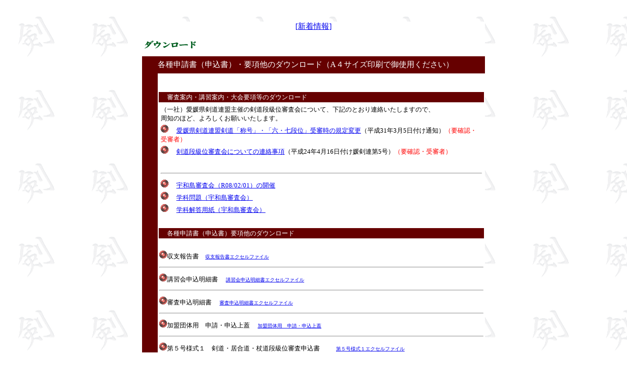

--- FILE ---
content_type: text/html
request_url: http://ehimekendo.gr.jp/download.html
body_size: 3015
content:
<!DOCTYPE HTML PUBLIC "-//W3C//DTD HTML 4.01 Transitional//EN">
<HTML>
<HEAD>
<TITLE>ダウンロード</TITLE>
<meta content="text/html; charset=Shift_JIS" http-equiv="Content-Type">
<meta content="JustSystems Homepage Builder Version 21.0.1.0 for Windows" name="GENERATOR">
<meta http-equiv="Content-Style-Type" content="text/css">
</HEAD>
<body background="index.files/index2.files/back.gif">
<CENTER><BR>
<BR>
<TABLE cellpadding="0" cellspacing="0" bgcolor="#ffffff" width="700">
  <TBODY>
    <TR>
      <TD colspan="2" align="center"><A href="new1.htm">[新着情報]</A></TD>
    </TR>
    <TR>
      <TD colspan="2" height="50" align="left"><IMG src="download.files/download.gif" width="113" height="28" border="0"></TD>
    </TR>
    <TR>
      <TD bgcolor="#660000" width="10">　　</TD>
      <TD align="center">
      <TABLE cellpadding="0" cellspacing="0" bgcolor="#660000" width="100%">
        <TBODY>
          <TR>
            <TD height="35"><FONT color="#ffffff">各種申請書（申込書）・要項他のダウンロード（A４サイズ印刷で御使用ください）</FONT></TD>
          </TR>
        </TBODY>
      </TABLE>
      <BR>
      <BR>
      <TABLE width="100%">
        <TBODY>
          <TR>
            <TD colspan="3" bgcolor="#660000" height="20">　<FONT size="-1" color="#ffffff">審査案内・講習案内・大会要項等のダウンロード</FONT></TD>
          </TR>
          <TR>
            <TD colspan="3" align="center">
            <TABLE width="100%">
              <TBODY>
                <TR>
                  <TD><FONT size="-1" color="#000000">（一社）愛媛県剣道連盟主催の剣道段級位審査会について、下記のとおり連絡いたしますので、<BR>
                  周知のほど、よろしくお願いいたします。</FONT></TD>
                </TR>
                <TR>
                  <TD><img src="index.files/index2.files/v5_lis012.gif" width="16" height="16" border="0">　<font size="-1"><a href="youkou.files/20190305.doc" target="_blank">愛媛県剣道連盟剣道「称号」・「六・七段位」受審時の規定変更</a>（平成31年3月5日付け通知）</font><FONT size="-1" color="#ff0000">（要確認・受審者）</FONT></TD>
                </TR>
                <TR>
                  <TD><IMG src="index.files/index2.files/v5_lis012.gif" width="16" height="16" border="0">　<font size="-1"><A href="youkou.files/120415.doc" target="_blank">剣道段級位審査会についての連絡事項</A>（平成24年4月16日付け媛剣連第5号）</font><FONT size="-1" color="#ff0000">（要確認・受審者）</FONT></TD>
                </TR>
                <TR>
                  <TD>　</TD>
                </TR>
                <TR>
                  <TD>
                  <hr>
                  </TD>
                </TR>
                <TR>
                  <td><img src="index.files/index2.files/v5_lis012.gif" width="16" height="16" border="0">　<font size="-1"><a href="youkou.files/20260201_uwajima.files/20260201_uwajima.doc" target="_blank">宇和島審査会（R08/02/01）の開催</a></font></td>
                </TR>
                <TR>
                  <td><img src="index.files/index2.files/v5_lis012.gif" width="16" height="16" border="0">　<font size="-1"><a href="youkou.files/20260201_uwajima.files/20260201_gakka_mondai.doc" target="_blank">学科問題（宇和島審査会）</a></font></td>
                </TR>
                <TR>
                  <td><img src="index.files/index2.files/v5_lis012.gif" width="16" height="16" border="0">　<font size="-1"><a href="youkou.files/20260201_uwajima.files/20260201_gakka_kaito_youshi.xls" target="_blank">学科解答用紙（宇和島審査会）</a></font></td>
                </TR>
                <TR>
                  <td>　</td>
                </TR>
              </TBODY>
            </TABLE>
            </TD>
          </TR>
          <TR>
            <TD colspan="3" bgcolor="#660000" height="20">　<FONT size="-1" color="#ffffff">各種申請書（申込書）要項他のダウンロード</FONT></TD>
          </TR>
          <TR>
            <TD colspan="3">　</TD>
          </TR>
          <TR>
            <td colspan="3"><img src="index.files/index2.files/v5_lis012.gif" width="16" height="16" border="0"><FONT size="-1">収支報告書　</FONT><FONT size="-2"><a href="download.files/syushi.xls" target="_blank">収支報告書エクセルファイル</a></FONT></td>
          </TR>
          <TR>
            <td colspan="3">
            <HR>
            </td>
          </TR>
          <TR>
            <td colspan="3"><img src="index.files/index2.files/v5_lis012.gif" width="16" height="16" border="0"><FONT size="-1">講習会申込明細書</FONT>　<FONT size="-2"><a href="download.files/koshukai_20230401.xls" target="_blank">講習会申込明細書エクセルファイル</a></FONT></td>
          </TR>
          <TR>
            <td colspan="3">
            <hr>
            </td>
          </TR>
          <TR>
            <TD colspan="3"><IMG src="index.files/index2.files/v5_lis012.gif" width="16" height="16" border="0"><FONT size="-1">審査申込明細書</FONT>　<FONT size="-2"><a href="download.files/shinsa-2_20211019.xls" target="_blank">審査申込明細書エクセルファイル</a></FONT></TD>
          </TR>
          <TR>
            <TD colspan="3">
            <HR>
            </TD>
          </TR>
          <TR>
            <td valign="top" colspan="3"><img src="index.files/index2.files/v5_lis012.gif" width="16" height="16" border="0"><FONT size="-1">加盟団体用　申請・申込上蓋</FONT>　<FONT size="-2"><a href="download.files/shinsei_uwabuta_20211019.doc" target="_blank">加盟団体用　申請・申込上蓋</a></FONT></td>
          </TR>
          <TR>
            <td valign="top" colspan="3">
            <hr>
            </td>
          </TR>
          <TR>
            <TD colspan="3" valign="top"><FONT size="-1"><IMG src="index.files/index2.files/v5_lis012.gif" width="16" height="16" border="0">第５号様式１　剣道・居合道・杖道段級位審査申込書　</FONT> 　<font size="-2"><a href="download.files/5shinsa_20211019.xls" target="_blank">第５号様式１エクセルファイル</a></font></TD>
          </TR>
          <TR>
            <TD colspan="3" align="center">
            <HR>
            </TD>
          </TR>
          <tr>
            <td colspan="3" valign="top"><FONT size="-1"><IMG src="index.files/index2.files/v5_lis012.gif" width="16" height="16" border="0">第５号様式３　剣道公認審判員認定申請書　</FONT> 　<font size="-2"><a href="download.files/5shinsa_3_20211019.xls" target="_blank">第５号様式３エクセルファイル</a></font></td>
          </tr>
          <TR>
            <TD colspan="3" align="center">
            <HR>
            </TD>
          </TR>
          <TR>
            <TD colspan="3"><IMG src="index.files/index2.files/v5_lis012.gif" width="16" height="16" border="0"><FONT size="-1">剣道公認審判講習会審査会　講師謝礼振り込み申請書　<a href="download.files/syarei.doc" target="_blank"><FONT size="-2">剣道公認審判講習会審査会　講師謝礼振り込み申請書ワードファイル</FONT></a></FONT></TD>
          </TR>
          <TR>
            <TD colspan="3">
            <HR>
            </TD>
          </TR>
          <TR>
            <TD colspan="3"><IMG src="index.files/index2.files/v5_lis012.gif" width="16" height="16" border="0"><FONT size="-1">剣道公認審判講習会審査会実施報告書</FONT>　<font size="-2"><a href="download.files/shinpan-hokoku1_20211019.xls" target="_blank">剣道公認審判講習会審査会実施報告書エクセルファイル</a></font>　</TD>
          </TR>
          <TR>
            <TD colspan="3" align="center">
            <HR>
            </TD>
          </TR>
          <TR>
            <TD colspan="3"><IMG src="index.files/index2.files/v5_lis012.gif" width="16" height="16" border="0"><FONT size="-1">剣道公認審判講習会審査会参加者名簿</FONT>　<font size="-2"><a href="download.files/shinpan-hokoku2_20220421.xls" target="_blank">剣道公認審判講習会審査会参加者名簿エクセルファイル</a></font></TD>
          </TR>
          <TR>
            <TD colspan="3" align="center">
            <HR>
            </TD>
          </TR>
          <TR>
            <TD colspan="3"><IMG src="index.files/index2.files/v5_lis012.gif" width="16" height="16" border="0"><FONT size="-1">１級審査関係書類（開催申請書、級位証書交付申請書、合格者登録者名簿）</FONT>　<FONT size="-2"><a href="download.files/1kyu_kankei_20211019.xls" target="_blank">１級審査関係書類エクセルファイル</a></FONT></TD>
          </TR>
          <TR>
            <TD colspan="3">
            <HR>
            </TD>
          </TR>
          <TR>
            <TD colspan="3"><IMG src="index.files/index2.files/v5_lis012.gif" width="16" height="16" border="0"><FONT size="-1">剣道１級審査　実技試験合格証明書　</FONT><FONT size="-2"><a href="download.files/1kyuu.doc" target="_blank">剣道１級審査　実技試験合格証明書ワードファイル</a></FONT></TD>
          </TR>
          <TR>
            <td colspan="3">
            <hr>
            </td>
          </TR>
          <TR>
            <TD width="253"><IMG src="index.files/index2.files/v5_lis012.gif" width="16" height="16" border="0"><FONT size="-1">会員登録の方法と会費の納入について</FONT></TD>
            <TD width="46"><FONT size="-1">一般</FONT>：</TD>
            <TD width="370" rowspan="2"><FONT size="-1" color="#ff0000">(事務局にお問合せください)<BR>
            </FONT></TD>
          </TR>
          <TR>
            <TD width="253" align="center"><FONT size="-1" color="#ff0000">　</FONT></TD>
            <TD width="46"><FONT size="-1">学校</FONT>：</TD>
          </TR>
          <TR>
            <TD colspan="3" align="center">
            <HR>
            </TD>
          </TR>
          <TR>
            <TD colspan="3"><FONT size="-1"><IMG src="index.files/index2.files/v5_lis012.gif" width="16" height="16" border="0">会員登録申請書(新規・追加)</FONT> &nbsp;<font size="-2"><a href="download.files/1_toroku-sinsei_20230522.xls" target="_blank">会員登録申請書(新規・追加)エクセルファイル</a></font></TD>
          </TR>
          <TR>
            <TD colspan="3" align="center">
            <HR>
            </TD>
          </TR>
          <TR>
            <TD colspan="3"><IMG src="index.files/index2.files/v5_lis012.gif" width="16" height="16" border="0"><FONT size="-1">（ ）会員登録申請書</FONT> &nbsp;<font size="-2"><a href="download.files/3_kakko_20230522.xls" target="_blank">（ ）会員登録申請書エクセルファイル</a></font></TD>
          </TR>
          <TR>
            <TD colspan="3" align="center">
            <HR>
            </TD>
          </TR>
          <TR>
            <TD colspan="3"><FONT size="-1"><IMG src="index.files/index2.files/v5_lis012.gif" width="16" height="16" border="0">会員登録確認表</FONT>　　<font size="-2"><a href="download.files/7_kakunin_20230522.xls" target="_blank">会員登録確認表エクセルファイル</a></font></TD>
          </TR>
          <TR>
            <TD colspan="3" align="center">
            <HR>
            </TD>
          </TR>
          <TR>
            <td colspan="3"><font size="-1"><img src="index.files/index2.files/v5_lis012.gif" width="16" height="16" border="0">会員登録集計表</font>　　<font size="-2"><a href="download.files/2.6_toroku_shukei_20230522.xls" target="_blank">会員登録集計表エクセルファイル</a></font>&nbsp;</td>
          </TR>
          <TR>
            <td colspan="3">
            <hr>
            </td>
          </TR>
          <TR>
            <td colspan="3"><font size="-1"><img src="index.files/index2.files/v5_lis012.gif" width="16" height="16" border="0">会員登録申込書（高校用）</font>　　<font size="-2"><a href="download.files/9.10_toroku-koko_20230522.xls" target="_blank">会員登録申込書(高校用)エクセルファイル</a></font>&nbsp;</td>
          </TR>
          <TR>
            <td colspan="3">
            <hr>
            </td>
          </TR>
          <TR>
            <td colspan="3"><font size="-1"><img src="index.files/index2.files/v5_lis012.gif" width="16" height="16" border="0">退会届</font>　　<font size="-2"><a href="download.files/4_taikai_20230522.doc" target="_blank">退会届エクセルファイル</a></font></td>
          </TR>
          <TR>
            <td colspan="3">
            <hr>
            </td>
          </TR>
          <TR>
            <td colspan="3"><font size="-1"><img src="index.files/index2.files/v5_lis012.gif" width="16" height="16" border="0">所属変更届</font>　　<font size="-2"><a href="download.files/5_shozoku_henko_20230522.doc" target="_blank">所属変更届エクセルファイル</a></font></td>
          </TR>
          <TR>
            <td align="center" colspan="3">
            <hr>
            </td>
          </TR>
          <TR>
            <TD colspan="3"><IMG src="index.files/index2.files/v5_lis012.gif" width="16" height="16" border="0"><FONT size="-1">公認審判実技審査票</FONT>　　<FONT size="-2"><a href="download.files/kouninjitugi.pdf" target="_blank">公認審判実技審査票PDFファイル</a>　 　　　<a href="download.files/kouninjitugi.xls" target="_blank">公認審判実技審査票エクセルファイル</a></FONT></TD>
          </TR>
          <TR>
            <TD colspan="3">
            <HR>
            </TD>
          </TR>
          <TR>
            <TD colspan="3">　</TD>
          </TR>
          <TR>
            <TD colspan="3" bgcolor="#ffc8ff"><FONT size="-1"><B>※使用方法</B></FONT><BR>
            　　　　　　　　　　（<FONT size="-1"><B>A４サイズ</B>で印刷して御使用下さい</FONT>。）</TD>
          </TR>
        </TBODY>
      </TABLE>
      <BR>
      <HR>
      </TD>
    </TR>
    <TR>
      <TD></TD>
      <TD>　<BR>
      　</TD>
    </TR>
    <TR>
      <TD rowspan="2" bgcolor="#660000"></TD>
      <TD>
      <TABLE width="100%">
        <TBODY>
          <TR>
            <TD align="center">
            <HR>
            <BR>
            </TD>
          </TR>
          <TR>
            <TD bgcolor="#660000" height="20"><FONT size="-1" color="#ffffff">　愛媛県剣道連盟事業計画のダウンロード</FONT></TD>
          </TR>
          <TR>
            <TD>　</TD>
          </TR>
          <TR>
            <TD valign="top"><img src="index.files/index2.files/v5_lis012.gif" width="16" height="16" border="0"><font size="-1">　令和7年度　（一社）愛媛県剣道連盟事業計画　<b><a href="jigyou.files/R07yotei20260115.xls" target="_blank">（エクセルファイル）</a>　<a href="jigyou.files/R07yotei20260115.pdf" target="_blank">（PDFファイル）</a></b></font><b><font size="-1" color="#ff0000">（R08.01.15現在）</font></b><img src="index.files/index2.files/new.gif" width="48" height="23" border="0"></TD>
          </TR>
          <TR>
            <TD align="center">
            <HR>
            <BR>
            </TD>
          </TR>
        </TBODY>
      </TABLE>
      </TD>
    </TR>
    <TR>
      <TD><A href="index.files/index2.htm"><IMG src="index.files/index2.files/rogo.gif" width="87" height="100" border="0"></A><BR>
      　<A href="index.files/index2.htm">トップ</A></TD>
    </TR>
  </TBODY>
</TABLE>
</CENTER>
<P align="center"><BR>
<BR>
<BR>
</P>
</BODY>
</HTML>
